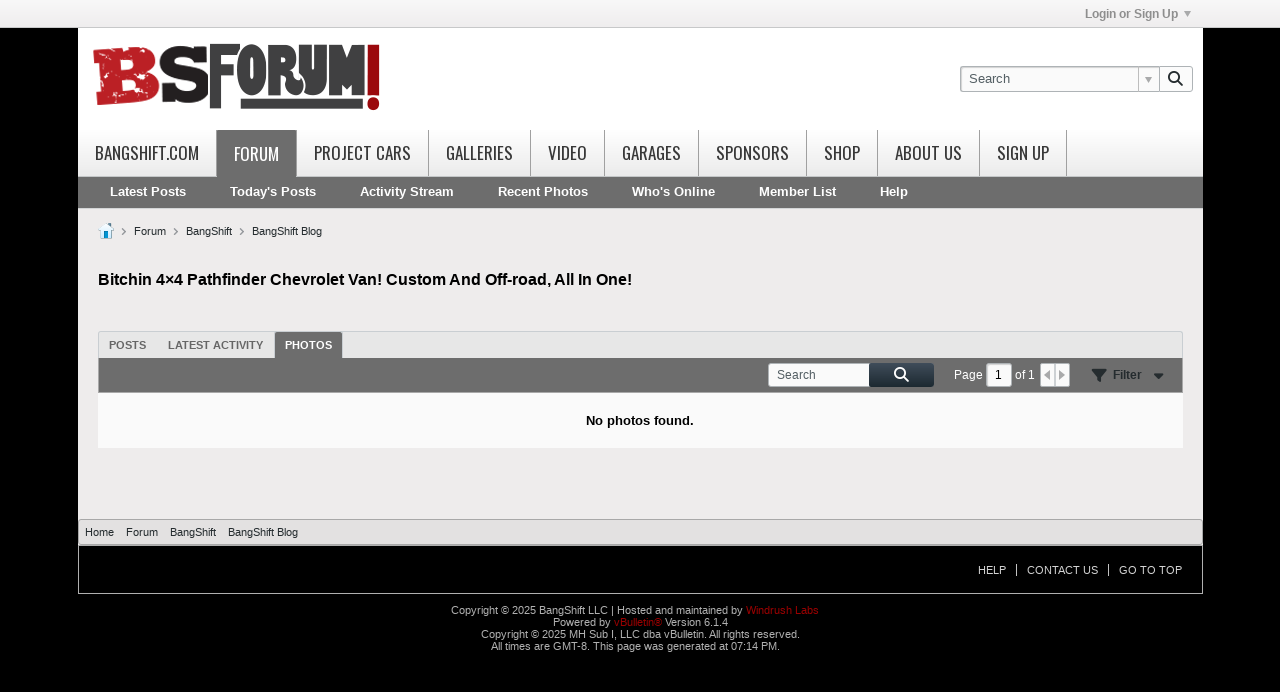

--- FILE ---
content_type: text/html; charset=utf-8
request_url: https://www.google.com/recaptcha/api2/aframe
body_size: 268
content:
<!DOCTYPE HTML><html><head><meta http-equiv="content-type" content="text/html; charset=UTF-8"></head><body><script nonce="Xx22kt0fa6uC2D6eAewoGQ">/** Anti-fraud and anti-abuse applications only. See google.com/recaptcha */ try{var clients={'sodar':'https://pagead2.googlesyndication.com/pagead/sodar?'};window.addEventListener("message",function(a){try{if(a.source===window.parent){var b=JSON.parse(a.data);var c=clients[b['id']];if(c){var d=document.createElement('img');d.src=c+b['params']+'&rc='+(localStorage.getItem("rc::a")?sessionStorage.getItem("rc::b"):"");window.document.body.appendChild(d);sessionStorage.setItem("rc::e",parseInt(sessionStorage.getItem("rc::e")||0)+1);localStorage.setItem("rc::h",'1763262895640');}}}catch(b){}});window.parent.postMessage("_grecaptcha_ready", "*");}catch(b){}</script></body></html>

--- FILE ---
content_type: text/css
request_url: https://bangshift.com/forum/core/clientscript/vbulletin_css/style00004l/1760818672-css_additional.css
body_size: 2258
content:
#header{height:102px}.b-divider{border-style:solid}.b-post__arrow{display:none}.bbcode_container .bbcode_quote{border:1px solid #A8A8A8 !important;-moz-border-radius:3px !important;-webkit-border-radius:3px !important;border-radius:3px !important}.b-post__body{border-left:1px solid #AEB3B6;-moz-border-radius:0px 0px 0px 0px;-webkit-border-radius:0px 0px 0px 0px;border-radius:0px 0px 0px 0px}.b-divider{border-style:solid}.b-post{border-top:15px solid #9A0000 !important;margin-top:0 !important;border-radius:0}.l-col__fixed-3,.l-row__fixed--left > .l-col__fixed-3{width:170px !important}.stream-view .b-post__hide-when-deleted{padding:8px}.conversation-list.stream-view .list-item-header .post-header{width:80%}.conversation-list.stream-view .list-item-header .post-action-wrapper a{font-weight:bold}.conversation-list.stream-view .list-item-header .channel-info a{font-weight:normal}.search-widget .photo-preview,.search-widget .gallery-details,.search-widget .photo_result,.search-widget .videocontainer{display:none !important}.search-widget .restrain{display:none !important}.go-to-last-post-search{display:inline-block;vertical-align:middle;height:9px;width:13px;background:transparent url("https://bangshift.com/forum/images/css/sprite_icons_vb_ltr.png") no-repeat scroll -320px -208px;margin-top:-2px}.js-post-control__comment{display:none !important}.ellipsis{overflow:visible;text-overflow:ellipsis;white-space:normal}#channel-subtabbar ul li{margin-left:0}#channel-subtabbar ul li a{padding-left:12px;padding-right:12px;text-transform:capitalize;font-weight:normal;margin-left:0;font-size:13px}#channel-subtabbar ul li a:hover{background:#7C7C7C;margin-left:0}.f-title{font-weight:normal}.f-title-search{font-weight:normal}.topic-list-container .topic-list .topic-item .cell-topic .topic-info{font-size:13px}.topic-list-container .topic-list .topic-item td{vertical-align:middle}.js-post-control__comment{display:none}.b-post__title{font-size:14px}#header .site-logo{padding:0px 10px 0px 10px}.canvas-layout-container .widget-header{-moz-border-radius:3px 3px 0 0;-webkit-border-radius:3px 3px 0 0;border-radius:3px 3px 0 0}.canvas-widget.default-widget.wollist-widget tr{border-top:1px solid #A8A8A8 !important}.user-counts{margin-top:10px;margin-bottom:10px !important}.user-counters{display:none !important}.borderit img{border:1px solid #DFDFDF !important}.borderit:hover img{border:1px solid #AEB3B6 !important}.borderit:hover{color:red}.avback{background-color:#ffffff;padding:1px;max-width:100px;margin-left:2px}.b-post-sm{padding-top:0;margin-top:0;margin-bottom:0}.unapproved-box{background:none repeat scroll 0 0 #000000;border:1px solid #5F6A6F;color:#FFFFFF;font-family:Arial,sans-serif;font-size:10px;height:12px;line-height:12px;margin-right:0px;margin-top:0px;padding:1px 4px;font-weight:normal}.search-widget .widget-header-divider{margin:0 0 0px !important}#forum-tab .forum-list-container .forum-list-header th{border-top:0}.conversation-toolbar-wrapper .conversation-toolbar,.forum-list-container .forum-list-header{border-top:0}.conversation-toolbar-wrapper .conversation-toolbar,.forum-list-container .forum-list-header{border-top:0}.profileTabs .conversation-toolbar-wrapper .conversation-toolbar,.forum-list-container .forum-list-header{border-top:0}.profileTabs .widget-tabs-nav li a:hover{color:#343A3D !important}.widget-tabs .widget-tabs-nav li a:hover{color:#343A3D !important}.widget-tabs .widget-tabs-nav li.ui-tabs-selected a:hover{color:#ffffff !important}.canvas-layout-container .widget-header{line-height:15px}.forum-list-container .forum-item td{border-top:1px solid #8D9295}.faqs .faq-search{background:#e9e9e9 !important}.list-footer{background:rgb(195,195,195)}.private-message-widget .folder-link{color:#000000}.message-empty{background:rgb(238,236,236)}.folder-item .count{color:#9A0000}.js-post-control__edit,.js-post-control__quote,.js-post-control__flag,.js-post-control__vote,.postcount,.votecount2{background:#A00000;margin-left:7px;border-radius:2px;-moz-border-radius:2px;-webkit-border-radius:2px;color:#e7e7e7;padding-top:1px;padding-bottom:2px;text-align:center}.b-post-control__label{margin-left:0 !important;padding-left:0;font-weight:bold;padding-left:5px;padding-right:5px}.bubble-flyout .bubble-content{color:#696969}.inlinemod_highlight .b-post__arrow{border-right-color:#FFEB90}.inlinemod_highlight .b-post__body{background:#FFEB90}.stream-view .inlinemod-item.inlinemod_highlight,.topic-list .inlinemod-item.inlinemod_highlight,.blog-conversation-content-widget.conversation-content-widget .list-container.stream-view .list-item.conversation-starter.inlinemod-item.inlinemod_highlight,.blog-conversation-content-widget.conversation-content-widget .list-container.stream-view .list-item.conversation-starter.inlinemod-item.inlinemod_highlight .list-item-body-wrapper{background:#FFEB90 !important}.switch-control .switch-label.on{background-image:none !important;background-color:#A00000 !important}#timeisstupid{color:#b0b0b0;padding-right:0;text-align:center}#footer-copyright{margin-top:0;color:#b0b0b0;padding-top:10px;padding-bottom:10px;padding-right:0;text-align:center}#footer-vb-copyright{color:#b0b0b0;padding-right:0;text-align:center}#footer-user-copyright{color:#b0b0b0;text-align:center}#footer-tabbar{border-radius:0;border:1px solid #b0b0b0}}.conversation-toolbar-wrapper .conversation-toolbar .toolbar-search .search-container .search-btn,.faq-search .search-btn{background:none;background-color:#A00000}#breadcrumbs .crumb{color:#000000}.advert-full{width:auto;height:auto;text-align:center;margin-left:auto;margin-right:auto;margin-bottom:10px}.advert-full-footer{width:auto;height:auto;text-align:center;margin-left:auto;margin-right:auto;margin-bottom:20px}@media only screen and (min-width:1140px){.advert-full{width:1082px;height:114px;border:1px solid #B7BCBE}.advert-full-footer{width:1082px;height:114px;border:1px solid #B7BCBE}}.private-message-widget .button.light{padding-top:0;background-image:none;background-color:#A00000}#private-message-search-button-container{background-image:none;background-color:#A00000}.conversation-toolbar-wrapper .toolbar-filter-overlay,.toolbar-wrapper .toolbar-filter-overlay{color:#000000}.conversation-toolbar-wrapper .toolbar-filter-overlay .filter-options label > input:checked + span,.toolbar-wrapper .toolbar-filter-overlay .filter-options label > input:checked + span{color:#A00000}.conversation-toolbar .toolbar-inline-mod .moderationmenu_container .moderation-mainmenu .mainmenu .submenu > li > a{color:#000000}.mainmenu .submenu{background:#EEECEC !important}.conversation-toolbar-wrapper .toolbar-filter-overlay,.toolbar-wrapper .toolbar-filter-overlay{background:#EEECEC !important}.canvas-layout-container .widget-header .module-buttons .module-button-item{display:none}.b-post-sm:first-child{border-top:medium none !important;padding-top:0px}.section .section-content.table .sub-section .section-header{color:#000000}.jsPsuedoLink,.jsPseudoLink{color:#ffffff !important}.jsPsuedoLink a:hover,.jsPseudoLink a:hover{color:#ffffff !important}.dialog-container.ui-dialog .ui-dialog-titlebar{color:#000000}.forum-list-container .forum-item .cell-forum .forum-title{font-size:16px;font-weight:bold}.forum-list-container .forum-item .cell-forum .icon{margin-top:4px}.avatar{background:#ffffff;border:1px solid #DFDFDF}.avatar:hover{border:1px solid #AEB3B6}.avatar.xx-small{background:none !important;;border:none !important}.avatar.xx-small:hover{border:none !important}.gallery-details{padding-bottom:10px !important}.b-post__content .post-signature{border-top:1px solid #B7BCBE}.b-divider--post-controls{margin-left:0px;margin-right:0px}.wol-widget .widget-content > p + p{display:none}.b-gallery-thumbnail-list__item{display:inline}.b-photo-count .b-photo-count__count{margin-left:5px;margin-bottom:5px}.b-post__footer,.h-margin-horiz-xl{margin-left:0;margin-right:0}.b-icon__x-circle--dark{display:none !important}.l-col__large-1{padding-left:12px !important}.l-col__large-3{padding-left:12px !important}#widget_33 h1{color:!important;line-height:22px}.module-title h1{line-height:22px}.dialog-container.ui-dialog .ui-dialog-titlebar .ui-dialog-title{color:#000000}#channel-tabbar{text-transform:uppercase}#channel-tabbar ul li a{font-size:17px;font-family:oswald,Arial;font-weight:400}#channel-subtabbar ul li a{font-size:13px;font-weight:bold}#channel-subtabbar{height:31px}#channel-subtabbar ul li{height:30px;line-height:30px}#channel-subtabbar ul li a{height:31px}@media only screen and (min-width:760px){#channel-tabbar{height:46px}#channel-tabbar ul li{height:46px;line-height:46px}#channel-tabbar ul li a{height:46px}}#wrapper{max-width:1125px;margin:auto}#main-navbar{max-width:1125px}body{background-attachment:fixed}#wrapper{}#channel-tabbar ul li,#channel-tabbar{background:linear-gradient(to bottom,rgba(255,255,255,1) 0%,rgba(235,235,235,1) 100%) repeat scroll 0 0 rgba(0,0,0,0);background:-webkit-gradient(linear,left top,left bottom,color-stop(0%,rgba(255,255,255,1)),color-stop(100%,rgba(235,235,235,1)));height:46px}@media only screen and (min-width:760px){#channel-tabbar ul li{border-right:1px solid #A0A0A0}}#channel-tabbar .mobile.sections .collapsed{color:rgb(56,56,56);font-size:16px;font-family:Oswald,Arial;font-weight:400}#channel-tabbar .mobile.sections{color:rgb(56,56,56);font-size:16px;font-family:Oswald,Arial;font-weight:400}#mobile-main-menu .sections-title{color:rgb(56,56,56);font-size:16px;font-family:Oswald,Arial;font-weight:400}#mobile-main-menu-sections .sections-icon .icon.collapsed{background-position:-48px 0}@media only screen and (min-width:760px){.l-col__flex-3,.l-row__fixed--left > .l-col__flex-3{margin-left:190px}.l-col__fixed-3,.l-row__fixed--left > .l-col__fixed-3{width:200px !important}.l-col__fixed-3,.l-row__fixed--left > .l-col__fixed-3{float:left;width:190px}}.search-controls{margin-bottom:5px}.widget-tabs.ui-tabs .widget-tabs-panel > .ui-tabs-panel{background:#EEECEC}.widget-tabs .widget-tabs-panel{background:#EEECEC}.inlinemod-container .topic-list-container .topic-list-header .header-topic{width:auto}#channel-tabbar .channel-tabbar-list li a{background:transparent;font-size:17px;font-family:oswald,Arial;font-weight:400;height:46px;text-transform:uppercase;padding-top:5px}#channel-tabbar .channel-tabbar-list li.current a,#channel-tabbar .channel-tabbar-list li.current a:hover,.edit-mode #channel-tabbar ul .channel-tabbar-list li.current a:hover{font-size:17px;font-family:oswald,Arial;font-weight:400;height:46px;text-transform:uppercase;padding-top:5px}#channel-subtabbar .channel-subtabbar-list li,#channel-subtabbar .channel-subtabbar-list li a{font-size:13px}